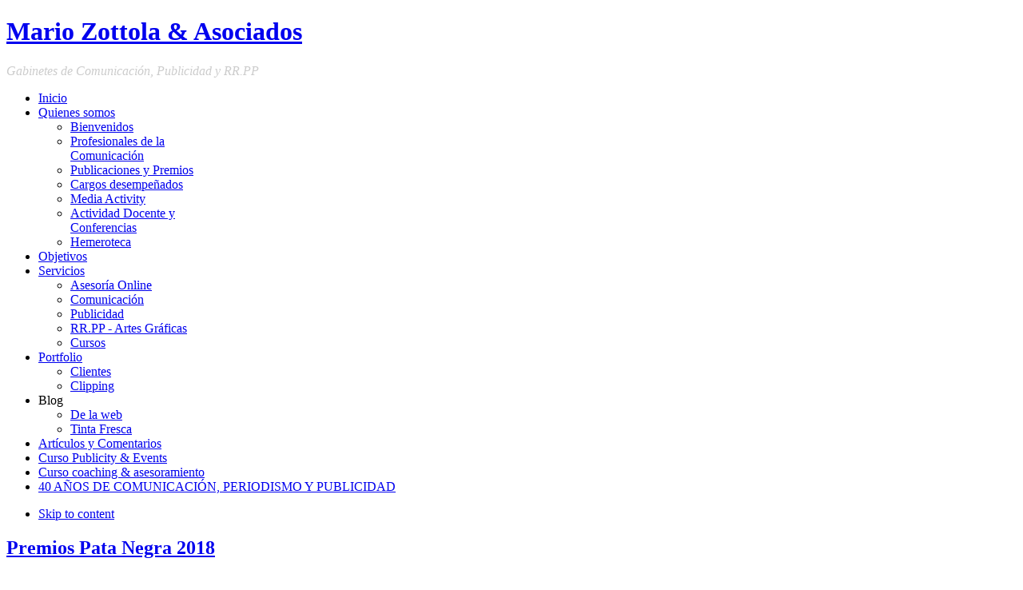

--- FILE ---
content_type: text/html; charset=utf-8
request_url: https://gabinetedecomunicacionypublicidad.com/2014-10-17-08-09-52/blog/137-premios-pata-negra-2018.html
body_size: 4786
content:
<!DOCTYPE html PUBLIC "-//W3C//DTD XHTML 1.0 Transitional//EN" "http://www.w3.org/TR/xhtml1/DTD/xhtml1-transitional.dtd">

<html prefix="og: http://ogp.me/ns#" xmlns="http://www.w3.org/1999/xhtml" xml:lang="es-es" lang="es-es">

<head>
    <style>
    table p {
    margin-top: 0px !important;
}
</style>
<script type="text/javascript">
var siteurl='/';
var tmplurl='/templates/ja_university/';
var isRTL = false;
</script>

  <base href="https://gabinetedecomunicacionypublicidad.com/2014-10-17-08-09-52/blog/137-premios-pata-negra-2018.html" />
  <meta http-equiv="content-type" content="text/html; charset=utf-8" />
  <meta name="keywords" content="expertos en comunicacion y publicidad" />
  <meta name="description" content="Mario Zóttola &amp; Asociados, expertos en comunicación y publicidad" />
  <meta name="generator" content="Joomla! - Open Source Content Management" />
  <title>Premios Pata Negra 2018</title>
  <link rel="stylesheet" href="/templates/system/css/system.css" type="text/css" />
  <link rel="stylesheet" href="/templates/system/css/general.css" type="text/css" />
  <link rel="stylesheet" href="/plugins/system/jat3/jat3/base-themes/default/css/addons.css" type="text/css" />
  <link rel="stylesheet" href="/plugins/system/jat3/jat3/base-themes/default/css/template.css" type="text/css" />
  <link rel="stylesheet" href="/plugins/system/jat3/jat3/base-themes/default/css/layout.css" type="text/css" />
  <link rel="stylesheet" href="/plugins/system/jat3/jat3/base-themes/default/css/usertools.css" type="text/css" />
  <link rel="stylesheet" href="/plugins/system/jat3/jat3/base-themes/default/css/css3.css" type="text/css" />
  <link rel="stylesheet" href="/plugins/system/jat3/jat3/base-themes/default/css/menu/mega.css" type="text/css" />
  <link rel="stylesheet" href="/templates/ja_university/css/k2.css" type="text/css" />
  <link rel="stylesheet" href="/templates/ja_university/css/typo.css" type="text/css" />
  <link rel="stylesheet" href="/templates/ja_university/css/template.css" type="text/css" />
  <link rel="stylesheet" href="/templates/ja_university/css/layout-mobile.css" type="text/css" media="only screen and (max-width:719px)"  />
  <link rel="stylesheet" href="/templates/ja_university/css/layout-mobile-port.css" type="text/css" media="only screen and (max-width:479px)"  />
  <link rel="stylesheet" href="/templates/ja_university/css/layout-tablet.css" type="text/css" media="only screen and (min-width:720px) and (max-width: 985px)"  />
  <link rel="stylesheet" href="/templates/ja_university/css/layout.css" type="text/css" />
  <link rel="stylesheet" href="/templates/ja_university/css/menu/mega.css" type="text/css" />
  <link rel="stylesheet" href="/templates/ja_university/themes/blue/css/k2.css" type="text/css" />
  <link rel="stylesheet" href="/templates/ja_university/themes/blue/css/template.css" type="text/css" />
  <link rel="stylesheet" href="/templates/ja_university/themes/blue/css/menu/mega.css" type="text/css" />
  <script src="/media/system/js/mootools-core.js" type="text/javascript"></script>
  <script src="/media/system/js/core.js" type="text/javascript"></script>
  <script src="//ajax.googleapis.com/ajax/libs/jquery/1.8/jquery.min.js" type="text/javascript"></script>
  <script src="/components/com_k2/js/k2.js?v2.6.7&amp;sitepath=/" type="text/javascript"></script>
  <script src="/media/system/js/mootools-more.js" type="text/javascript"></script>
  <script src="/media/system/js/caption.js" type="text/javascript"></script>
  <script src="/plugins/system/jat3/jat3/base-themes/default/js/core.js" type="text/javascript"></script>
  <script src="/templates/ja_university/js/menu/mega.js" type="text/javascript"></script>
  <script type="text/javascript">
window.addEvent('load', function() {
				new JCaption('img.caption');
			});
  </script>

<!--[if ie]><link href="/plugins/system/jat3/jat3/base-themes/default/css/template-ie.css" type="text/css" rel="stylesheet" /><![endif]--> 
<!--[if ie]><link href="/templates/ja_university/css/template-ie.css" type="text/css" rel="stylesheet" /><![endif]--> 
<!--[if ie 7]><link href="/plugins/system/jat3/jat3/base-themes/default/css/template-ie7.css" type="text/css" rel="stylesheet" /><![endif]--> 
<!--[if ie 7]><link href="/templates/ja_university/css/template-ie7.css" type="text/css" rel="stylesheet" /><![endif]--> 


<meta name="viewport" content="width=device-width, initial-scale=1.0, maximum-scale=3.0, user-scalable=yes"/>
<meta name="HandheldFriendly" content="true" />



<link href="/media/com_favicon/icons/1/favicon.ico" rel="shortcut icon" type="image/vnd.microsoft.icon" />
    
    <style type="text/css">
/*dynamic css*/

    body.bd .main {width: 980px;}
    body.bd #ja-wrapper {min-width: 980px;}
</style>


<!-- Google Analytics for Joomla 1.6 by Analytics For Joomla v1.0 | http://www.analyticsforjoomla.com/ -->
<script type="text/javascript">

  var _gaq = _gaq || [];
  _gaq.push(['_setAccount', 'UA-37059711-28']);
    _gaq.push(['_trackPageview']);

  (function() {
    var ga = document.createElement('script'); ga.type = 'text/javascript'; ga.async = true;
    ga.src = ('https:' == document.location.protocol ? 'https://ssl' : 'http://www') + '.google-analytics.com/ga.js';
    var s = document.getElementsByTagName('script')[0]; s.parentNode.insertBefore(ga, s);
  })();
</script>
<!-- End of Google Analytics for Joomla 1.6 by Analytics For Joomla v1.0 -->


</head>

<body id="bd" class="bd fs4 com_content">
<a name="Top" id="Top"></a>
<div id="ja-wrapper">


                <div id="ja-header"
            	class="wrap ">
                   <div class="main">
                           <div class="main-inner1 clearfix">
                <h1 class="logo">
    <a href="/./" title="Mario Zottola & Asociados"><span>Mario Zottola & Asociados</span></a>
</h1>

<div id="ja-search">
    

<div class="custom"  >
	<p><span style="font-family: trebuchet ms,geneva;"><em><span style="color: #cccccc;"><span style="font-size: 12pt;">Gabinetes de Comunicación, Publicidad y RR.PP</span></span></em></span></p></div>

</div>                </div>
                            </div>
                        </div>
            <div id="ja-mainnav"
            	class="wrap ">
                   <div class="main">
                           <div class="main-inner1 clearfix">
                
<div class="ja-megamenu clearfix" id="ja-megamenu">
<ul class="megamenu level0"><li  class="mega first"><a href="https://gabinetedecomunicacionypublicidad.com/"  class="mega first" id="menu576" title="Inicio"><span class="menu-title">Inicio</span></a></li><li  class="mega haschild"><a href="#"  class="mega haschild" id="menu660" title="Quienes somos"><span class="menu-title">Quienes somos</span></a><div class="childcontent cols1 ">
<div class="childcontent-inner-wrap">
<div class="childcontent-inner clearfix" style="width: 200px;"><div class="megacol column1 first" style="width: 200px;"><ul class="megamenu level1"><li  class="mega first"><a href="/quienes-somos/bienvenidos.html"  class="mega first" id="menu661" title="Bienvenidos"><span class="menu-title">Bienvenidos</span></a></li><li  class="mega"><a href="/quienes-somos/profesionales-de-la-comunicación.html"  class="mega" id="menu652" title="Profesionales de la Comunicación"><span class="menu-title">Profesionales de la Comunicación</span></a></li><li  class="mega"><a href="/quienes-somos/publicaciones-y-premios.html"  class="mega" id="menu653" title="Publicaciones y Premios"><span class="menu-title">Publicaciones y Premios</span></a></li><li  class="mega"><a href="/quienes-somos/cargos-desempenados.html"  class="mega" id="menu654" title="Cargos desempeñados"><span class="menu-title">Cargos desempeñados</span></a></li><li  class="mega"><a href="/quienes-somos/media-activity.html"  class="mega" id="menu659" title="Media Activity"><span class="menu-title">Media Activity</span></a></li><li  class="mega"><a href="/quienes-somos/actividad-docente-y-conferencias.html"  class="mega" id="menu711" title="Actividad Docente y Conferencias"><span class="menu-title">Actividad Docente y Conferencias</span></a></li><li  class="mega last"><a href="/quienes-somos/hemeroteca.html"  class="mega last" id="menu723" title="Hemeroteca"><span class="menu-title">Hemeroteca</span></a></li></ul></div></div>
</div></div></li><li  class="mega"><a href="/objetivos.html"  class="mega" id="menu655" title="Objetivos"><span class="menu-title">Objetivos</span></a></li><li  class="mega haschild"><a href="#"  class="mega haschild" id="menu662" title="Servicios"><span class="menu-title">Servicios</span></a><div class="childcontent cols1 ">
<div class="childcontent-inner-wrap">
<div class="childcontent-inner clearfix" style="width: 200px;"><div class="megacol column1 first" style="width: 200px;"><ul class="megamenu level1"><li  class="mega first"><a href="/servicios/asesoria-online.html"  class="mega first" id="menu700" title="Asesoría Online"><span class="menu-title">Asesoría Online</span></a></li><li  class="mega"><a href="/servicios/comunicacion.html"  class="mega" id="menu656" title="Comunicación"><span class="menu-title">Comunicación</span></a></li><li  class="mega"><a href="/servicios/publicidad.html"  class="mega" id="menu657" title="Publicidad"><span class="menu-title">Publicidad</span></a></li><li  class="mega"><a href="/servicios/rr-pp-artes-graficas.html"  class="mega" id="menu658" title="RR.PP - Artes Gráficas"><span class="menu-title">RR.PP - Artes Gráficas</span></a></li><li  class="mega last"><a href="/servicios/cursos.html"  class="mega last" id="menu666" title="Cursos"><span class="menu-title">Cursos</span></a></li></ul></div></div>
</div></div></li><li  class="mega haschild"><a href="#"  class="mega haschild" id="menu663" title="Portfolio"><span class="menu-title">Portfolio</span></a><div class="childcontent cols1 ">
<div class="childcontent-inner-wrap">
<div class="childcontent-inner clearfix" style="width: 200px;"><div class="megacol column1 first" style="width: 200px;"><ul class="megamenu level1"><li  class="mega first"><a href="/portfolio/clientes.html"  class="mega first" id="menu664" title="Clientes"><span class="menu-title">Clientes</span></a></li><li  class="mega last"><a href="/portfolio/clipping.html"  class="mega last" id="menu665" title="Clipping"><span class="menu-title">Clipping</span></a></li></ul></div></div>
</div></div></li><li  class="mega haschild active"><a  class="mega haschild active" id="menu725" title="Blog"><span class="menu-title">Blog</span></a><div class="childcontent cols1 ">
<div class="childcontent-inner-wrap">
<div class="childcontent-inner clearfix" style="width: 200px;"><div class="megacol column1 first" style="width: 200px;"><ul class="megamenu level1"><li  class="mega first active"><a href="/2014-10-17-08-09-52/blog.html"  class="mega first active" id="menu670" title="De la web"><span class="menu-title">De la web</span></a></li><li  class="mega last"><a href="http://tintafrescaxmz.blogspot.com "  class="mega last" id="menu726" title="Tinta Fresca"><span class="menu-title">Tinta Fresca</span></a></li></ul></div></div>
</div></div></li><li  class="mega"><a href="/artículos-en-prensa.html"  class="mega" id="menu724" title="Artículos y Comentarios"><span class="menu-title">Artículos y Comentarios</span></a></li><li  class="mega"><a href="/curso-publicity-events.html"  class="mega" id="menu727" title="Curso Publicity &amp; Events"><span class="menu-title">Curso Publicity &amp; Events</span></a></li><li  class="mega"><a href="/curso-coaching-asesoramiento.html"  class="mega" id="menu728" title="Curso coaching &amp; asesoramiento"><span class="menu-title">Curso coaching &amp; asesoramiento</span></a></li><li  class="mega last"><a href="https://gabinetedecomunicacionypublicidad.com/40-a%C3%B1os-al-servicio-de-la-comunicacion-y-la-publicidad-enero-2022.pdf"  class="mega last" id="menu729" title="40 AÑOS DE COMUNICACIÓN, PERIODISMO Y PUBLICIDAD"><span class="menu-title">40 AÑOS DE COMUNICACIÓN, PERIODISMO Y PUBLICIDAD</span></a></li></ul>
</div>            <script type="text/javascript">
                var megamenu = new jaMegaMenuMoo ('ja-megamenu', {
                    'bgopacity': 0,
                    'delayHide': 300,
                    'slide'    : 0,
                    'fading'   : 1,
                    'direction': 'down',
                    'action'   : 'mouseover',
                    'tips'     : false,
                    'duration' : 300,
                    'hidestyle': 'fastwhenshow'
                });
            </script>
            <!-- jdoc:include type="menu" level="0" / -->

                </div>
                            </div>
                        </div>
            



<ul class="no-display">
    <li><a href="#ja-content" title="Skip to content">Skip to content</a></li>
</ul>
    <!-- MAIN CONTAINER -->
    <div id="ja-container" class="wrap ja-mf">
               <div class="main clearfix">
                   <div id="ja-mainbody" style="width:100%">
            <!-- CONTENT -->
            <div id="ja-main" style="width:100%">
            <div class="inner clearfix">

                
<div id="system-message-container">
</div>
                
                <div id="ja-contentwrap" class="clearfix ">
                    <div id="ja-content" class="column" style="width:100%">
                        <div id="ja-current-content" class="column" style="width:100%">
                            
                                                        <div id="ja-content-main" class="ja-content-main clearfix">
                                <div class="item-page clearfix">
	<h2 class="contentheading">
			<a href="/2014-10-17-08-09-52/blog/137-premios-pata-negra-2018.html">
		Premios Pata Negra 2018</a>
		</h2>

	
<div class="article-tools clearfix">


<div class="ja_socialbeforecontent"><div class="ja-fblike-button standard " style="width:auto; "><iframe class="facebook-like" name="ja-facebook-like" src="http://www.facebook.com/plugins/like.php?href=https%3A%2F%2Fgabinetedecomunicacionypublicidad.com%2F2014-10-17-08-09-52%2Fblog%2F137-premios-pata-negra-2018.html&amp;layout=standard&amp;show_faces=1&amp;width=450&amp;action=like&amp;colorscheme=light&amp;font=arial&amp;send=false" scrolling="no" frameborder="0" width="450" style="border:none; overflow:hidden; height:25px;"></iframe></div></div>
	<dl class="article-info">
	<dt class="article-info-term">Detalles</dt>
	<dd class="create">
	Creado en <span>01 Febrero 2018</span>	</dd>
	
	</dl>
</div>
<div class="content-links">
	<ul>
		</div>


	<p><img src="/images/principal/11.PNG" alt="11" /></p>
<p>Con la presencia de Rafael Ansón, Premio Nacional de Gastronomía; Blanca del Rey, directora propietaria del Corral de la Morería; Paolo Vasile, consejero delegado de Mediaset y Tele 5 y el creador de los Premios Pata Negra, Alvaro Luis (de izquierda a derecha), se celebró la entrega de su 8ª edición. El acto, patrocinado por Jamones BEHER, contó con la presencia de más de 40 medios de comunicación y tuvo una gran repercusión mediática. Fue publicado por casi todas las revistas sociales, varios periódicos y emitido por varios canales de TV. Nuestro gabinete aportó asesoramiento, guiones y apoyo logístico.</p> 	

	</div>                            </div>
                            
                                                    </div>

                                            </div>

                    
                </div>

                            </div>
            </div>
            <!-- //CONTENT -->
            
        </div>
                        </div>
                </div>
        <!-- //MAIN CONTAINER -->

                <div id="ja-botsl1"
            	class="wrap ">
                   <div class="main clearfix">
           <!-- SPOTLIGHT -->
<div class="ja-box column ja-box-left" style="width: 25%;">
    	<div class="ja-moduletable moduletable  clearfix" id="Mod116">
						<h3><span>Localización</span></h3>
				<div class="ja-box-ct clearfix">
		

<div class="custom"  >
	<p><img style="  width: 221px;" src="/images/logo.png" alt="" /></p>
<p>C/Alfredo Marqueríe, 3<br />28034 Madrid (España)</p></div>
		</div>
    </div>
	
</div>
<div class="ja-box column ja-box-center" style="width: 25%;">
    	<div class="ja-moduletable moduletable  clearfix" id="Mod117">
						<h3><span>Contacta con nosotros</span></h3>
				<div class="ja-box-ct clearfix">
		

<div class="custom"  >
	<p>Te ayudamos a resolver tus necesidades en Comunicación, Relaciones con los Medios, Publicidad, Artes Gráficas y Relaciones Públicas.</p>
<ul class="contact-list">
<li class="phone"><span>610 601 697</span></li>
<li class="email"><span id="cloak84816">Esta dirección de correo electrónico está siendo protegida contra los robots de spam. Necesita tener JavaScript habilitado para poder verlo.</span><script type='text/javascript'>
 //<!--
 document.getElementById('cloak84816').innerHTML = '';
 var prefix = '&#109;a' + 'i&#108;' + '&#116;o';
 var path = 'hr' + 'ef' + '=';
 var addy84816 = 'g&#97;b&#105;n&#101;t&#101;sd&#101;pr&#101;ns&#97;' + '&#64;';
 addy84816 = addy84816 + 't&#101;l&#101;f&#111;n&#105;c&#97;' + '&#46;' + 'n&#101;t';
 var addy_text84816 = 'g&#97;b&#105;n&#101;t&#101;sd&#101;pr&#101;ns&#97;' + '&#64;' + 't&#101;l&#101;f&#111;n&#105;c&#97;' + '&#46;' + 'n&#101;t';
 document.getElementById('cloak84816').innerHTML += '<a ' + path + '\'' + prefix + ':' + addy84816 + '\'>'+addy_text84816+'<\/a>';
 //-->
 </script></li>
</ul></div>
		</div>
    </div>
	
</div>
<div class="ja-box column ja-box-center" style="width: 25%;">
    	<div class="ja-moduletable moduletable  clearfix" id="Mod153">
						<h3><span>Otros datos de interés</span></h3>
				<div class="ja-box-ct clearfix">
		

<div class="custom"  >
	<ul>
<li><a href="/contacto/view/form.html">Contacto</a></li>
<li><a href="/noticias.html">Noticias</a></li>
<li><a href="/2014-10-17-08-09-52/blog.html">Blog</a></li>
<li><a href="/politica-de-privacidad.html">Política de privacidad</a></li>
<li><a href="/site-map.html">Mapa del sitio</a></li>
</ul></div>
		</div>
    </div>
	
</div>
<div class="ja-box column ja-box-right" style="width: 25%;">
    	<div class="ja-moduletable moduletable  clearfix" id="Mod118">
						<h3><span>Linkedin</span></h3>
				<div class="ja-box-ct clearfix">
		

<div class="custom"  >
	<div>Sigue en Linkedin nuestra actividad más inmediata</div>
<ul class="social-list">
<li class="feed" style="background-color:white"><a title="Linkedin" href="https://www.linkedin.com/profile/view?id=112054019&authType=name&authToken=CmmO&locale=es_ES&pvs=pp&trk=ppro_viewmore">Linkedin</a></li>
</ul>
</div>
		</div>
    </div>
	
</div>
<!-- SPOTLIGHT -->

<script type="text/javascript">
    window.addEvent('load', function (){ equalHeight ('#ja-botsl1 .ja-box') });
</script>            </div>
                        </div>
                        <div id="ja-navhelper"
            	class="wrap ">
                   <div class="main clearfix">
           <div class="ja-breadcrums">
    <span class="breadcrumbs pathway">
<a href="/" class="pathway">Inicio</a> <img src="/media/system/images/arrow.png" alt=""  /> Blog <img src="/media/system/images/arrow.png" alt=""  /> <a href="/2014-10-17-08-09-52/blog.html" class="pathway">De la web</a> <img src="/media/system/images/arrow.png" alt=""  /> Premios Pata Negra 2018</span>

</div>            </div>
                        </div>
                        <div id="ja-footer"
            	class="wrap ">
                   <div class="main clearfix">
           <div class="ja-copyright">
    

<div class="custom"  >
	<div class="ja-copyright">
<div class="footer1">Copyright © 2013 Zottola &amp; Asociados. Todos los derechos reservados. <a title="Joomla" href="http://www.weberalia.com" target="_blank">Pack empresas Weberalia </a>| <a href="http://www.weberalia.com" target="_blank">Weberalia, marketing online</a></div>
</div></div>

</div>            </div>
                        </div>
            
</div>



</body>

</html>